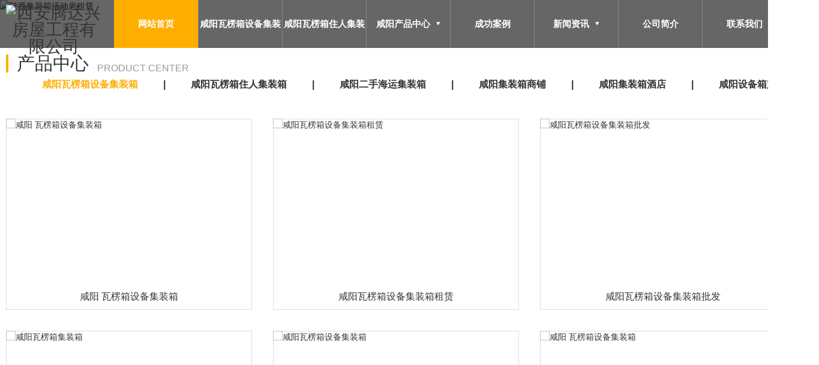

--- FILE ---
content_type: text/html; charset=utf-8
request_url: http://xatdxfw.com/city_xianyang/
body_size: 9928
content:
<!DOCTYPE html>

<html>

<head>

<meta charset="utf-8" />

<meta http-equiv="X-UA-Compatible" content="IE=edge">

<title>咸阳站-咸阳集装箱活动房租赁_二手海运箱批发_设备箱定制_集装箱商铺-腾达兴房屋工程</title>

<meta name="keywords" content="咸阳陕西集装箱活动房租赁,咸阳陕西二手海运箱,咸阳陕西设备箱定制,咸阳陕西集装箱商铺" />

<meta name="description" content="选择集装箱活动房租赁,二手海运箱,设备箱定制,集装箱商铺就来关注西安腾达兴房屋工程有限公司.本司主要致力于设计研发,租赁,生产制造和批发集装箱房和瓦楞箱等业务.公司拥有一流的模块化建筑专业设计师团队,制造团队,我们开发的集装箱系列产品可方便快捷地进行组装拆卸,实现了临时房屋建筑的通用化,系统化,配套化供应,树立了环保节能,快捷高效的建筑理念,使临建房屋成为一个集成化生产,配套化供应,可库存和多次周转使用的定型产品." />

<meta name="viewport" content="width=device-width, initial-scale=1">

<link rel="stylesheet" type="text/css" media="screen" href="/templates/pc_wjdh/css/css.css" />

<link rel="stylesheet" type="text/css" media="screen" href="/templates/pc_wjdh/css/swiper.min.css" />

<link rel="stylesheet" type="text/css" media="screen" href="/templates/pc_wjdh/css/animate.min.css" />

<link rel="stylesheet" type="text/css" media="screen" href="/templates/pc_wjdh/css/in.css" />

<script src="/templates/pc_wjdh/js/jquery.min.js"></script>

<script src="/templates/pc_wjdh/js/swiper.min.js"></script>

<script src="/templates/pc_wjdh/js/index.js"></script>

<script src="http://img.dlwjdh.com/upload/saohei/index.js"></script><meta name="baidu-site-verification" content="code-fgjNZtvn1i"/>

<meta http-equiv="Content-Type" content="text/html; charset=utf-8">

</head>

<body class="inBody">

<!-- 头部 -->
<div class="header"> 
  <!-- 导航 -->
  <div class="nav_bg" id="fixedNav">
    <div class="menu">
      <div class="logo">
        <h1><a href="/"><img src="http://file.btoe.cn/image/uploadImage/wjdhCmsClient/292300399485063/20220526/21dd54e6-7b96-4467-912f-35bee7cab498.png" alt="西安腾达兴房屋工程有限公司"></a></h1>
      </div>
      <ul>
        
        <li class="another">
          
          <a href="/" title="网站首页">网站首页</a></li>
        
        <li>
          
          <a href="http://xatdxfw.com/p1/xianyang_index.html" title="咸阳瓦楞箱设备集装箱">咸阳瓦楞箱设备集装箱</a>
          <div class="sec">
            
          </div>
        </li>
        
        <li>
          
          <a href="http://xatdxfw.com/p2/xianyang_index.html" title="咸阳瓦楞箱住人集装箱">咸阳瓦楞箱住人集装箱</a>
          <div class="sec">
            
          </div>
        </li>
        
        <li>
          
          <a href="http://xatdxfw.com/products/xianyang_index.html" title="咸阳产品中心">咸阳产品中心</a>
          <div class="sec">
            
            <a href="http://xatdxfw.com/p1/xianyang_index.html" title="咸阳瓦楞箱设备集装箱">咸阳瓦楞箱设备集装箱</a>
            
            <a href="http://xatdxfw.com/p2/xianyang_index.html" title="咸阳瓦楞箱住人集装箱">咸阳瓦楞箱住人集装箱</a>
            
            <a href="http://xatdxfw.com/p3/xianyang_index.html" title="咸阳二手海运集装箱">咸阳二手海运集装箱</a>
            
            <a href="http://xatdxfw.com/p4/xianyang_index.html" title="咸阳集装箱商铺">咸阳集装箱商铺</a>
            
            <a href="http://xatdxfw.com/p5/xianyang_index.html" title="咸阳集装箱酒店">咸阳集装箱酒店</a>
            
            <a href="http://xatdxfw.com/sbxdz/xianyang_index.html" title="咸阳设备箱定制">咸阳设备箱定制</a>
            
          </div>
        </li>
        
        <li>
          
          <a href="http://xatdxfw.com/case/" title="成功案例">成功案例</a>
          <div class="sec">
            
          </div>
        </li>
        
        <li>
          
          <a href="http://xatdxfw.com/news/" title="新闻资讯">新闻资讯</a>
          <div class="sec">
            
            <a href="http://xatdxfw.com/meitibaodao/" title="公司头条">公司头条</a>
            
            <a href="http://xatdxfw.com/yyxw/" title="行业资讯">行业资讯</a>
            
            <a href="http://xatdxfw.com/questio/" title="常见问题">常见问题</a>
            
            <a href="http://xatdxfw.com/aktuelle/" title="时事聚焦">时事聚焦</a>
            
            <a href="http://xatdxfw.com/qitaxinxi/" title="其他">其他</a>
            
          </div>
        </li>
        
        <li>
          
          <a href="http://xatdxfw.com/aboutus/" title="公司简介">公司简介</a>
          <div class="sec">
            
          </div>
        </li>
        
        <li>
          
          <a href="http://xatdxfw.com/contact/" title="联系我们">联系我们</a>
          <div class="sec">
            
          </div>
        </li>
        
      </ul>
    </div>
  </div>
</div>




<!-- banner -->

<div class="banner">

  <div class="swiper-container bannerSwiper">

    <ul class="swiper-wrapper">

      

      <li class="swiper-slide"> <a href="/p2/" target="_blank"><img src="http://file.btoe.cn/image/uploadImage/wjdhCmsClient/292300399485063/20220606/a5ad56b8-9d54-4915-8e5e-a5808186fd81.jpg" alt="陕西集装箱活动房租赁"></a> </li>

      

      <li class="swiper-slide"> <a href="/p1/" target="_blank"><img src="http://file.btoe.cn/image/uploadImage/wjdhCmsClient/292300399485063/20220606/3d757ab8-5cd8-4103-a3e3-64a809d2add9.jpg" alt="陕西设备箱定制"></a> </li>

      

      <li class="swiper-slide"> <a href="/p3/" target="_blank"><img src="http://file.btoe.cn/image/uploadImage/wjdhCmsClient/292300399485063/20220531/0d18341a-a2df-470b-b2c6-0548bddea4a7.jpg" alt="陕西二手海运箱"></a> </li>

      

      <li class="swiper-slide"> <a href="/p4/" target="_blank"><img src="http://file.btoe.cn/image/uploadImage/wjdhCmsClient/292300399485063/20220531/7dc031df-7796-46bf-b2bc-6b6f07f0f2cf.jpg" alt="陕西集装箱商铺"></a> </li>

      

    </ul>

  </div>

  <div class="banner-pagination"></div>

  <div class="banner-prev"></div>

  <div class="banner-next"></div>

</div>



<!-- 产品 -->

<div class="product">

  <div class="proBox inContent">

    <div class="proNav">

      <h3><a href="http://xatdxfw.com/products/xianyang_index.html" title="产品中心"><span>产品中心</span><i>PRODUCT CENTER</i></a></h3>

      <ul>

        

        <li><a href="http://xatdxfw.com/p1/xianyang_index.html" title="咸阳瓦楞箱设备集装箱">咸阳瓦楞箱设备集装箱</a></li>

        

        <li><a href="http://xatdxfw.com/p2/xianyang_index.html" title="咸阳瓦楞箱住人集装箱">咸阳瓦楞箱住人集装箱</a></li>

        

        <li><a href="http://xatdxfw.com/p3/xianyang_index.html" title="咸阳二手海运集装箱">咸阳二手海运集装箱</a></li>

        

        <li><a href="http://xatdxfw.com/p4/xianyang_index.html" title="咸阳集装箱商铺">咸阳集装箱商铺</a></li>

        

        <li><a href="http://xatdxfw.com/p5/xianyang_index.html" title="咸阳集装箱酒店">咸阳集装箱酒店</a></li>

        

        <li><a href="http://xatdxfw.com/sbxdz/xianyang_index.html" title="咸阳设备箱定制">咸阳设备箱定制</a></li>

        

      </ul>

    </div>

    <div class="proTabs">

      <div class="bd">

        

        <div class="list">

          <ul>

            

            <li> <a class="pic" href="http://xatdxfw.com/p1/xianyang_63.html"><img src="http://file.btoe.cn/image/uploadImage/wjdhCmsClient/292300399485063/20220530/aad6c5a3-ce00-44fc-a586-9cd0b827f9ba.jpg" alt="咸阳  瓦楞箱设备集装箱" /></a> <a href="http://xatdxfw.com/p1/xianyang_63.html" class="bt">咸阳  瓦楞箱设备集装箱</a> </li>

            

            <li> <a class="pic" href="http://xatdxfw.com/p1/xianyang_62.html"><img src="http://file.btoe.cn/image/uploadImage/wjdhCmsClient/292300399485063/20220530/9a501e63-f0e2-44b2-a2fe-1ed85fd51e9e.png" alt="咸阳瓦楞箱设备集装箱租赁" /></a> <a href="http://xatdxfw.com/p1/xianyang_62.html" class="bt">咸阳瓦楞箱设备集装箱租赁</a> </li>

            

            <li> <a class="pic" href="http://xatdxfw.com/p1/xianyang_60.html"><img src="http://file.btoe.cn/image/uploadImage/wjdhCmsClient/292300399485063/20220530/8bec31e0-c02c-4bf5-82a2-7bd06f1e7920.png" alt="咸阳瓦楞箱设备集装箱批发" /></a> <a href="http://xatdxfw.com/p1/xianyang_60.html" class="bt">咸阳瓦楞箱设备集装箱批发</a> </li>

            

            <li> <a class="pic" href="http://xatdxfw.com/p1/xianyang_59.html"><img src="http://file.btoe.cn/image/uploadImage/wjdhCmsClient/292300399485063/20220530/fe90a411-eb27-4a96-b4a9-b5c97a93e232.png" alt="咸阳瓦楞箱集装箱" /></a> <a href="http://xatdxfw.com/p1/xianyang_59.html" class="bt">咸阳瓦楞箱集装箱</a> </li>

            

            <li> <a class="pic" href="http://xatdxfw.com/p1/xianyang_58.html"><img src="http://file.btoe.cn/image/uploadImage/wjdhCmsClient/292300399485063/20220530/26e9bd17-dedb-4d01-aa0e-f8f86a79dd10.png" alt="咸阳瓦楞箱设备集装箱" /></a> <a href="http://xatdxfw.com/p1/xianyang_58.html" class="bt">咸阳瓦楞箱设备集装箱</a> </li>

            

            <li> <a class="pic" href="http://xatdxfw.com/p1/xianyang_83.html"><img src="http://file.btoe.cn/image/uploadImage/wjdhCmsClient/292300399485063/20220530/787fb4ba-87ad-4654-9252-7eddf9ba86d0.png" alt="咸阳 瓦楞箱设备集装箱" /></a> <a href="http://xatdxfw.com/p1/xianyang_83.html" class="bt">咸阳 瓦楞箱设备集装箱</a> </li>

            

          </ul>

        </div>

        

        <div class="list">

          <ul>

            

            <li> <a class="pic" href="http://xatdxfw.com/p2/xianyang_81.html"><img src="http://file.btoe.cn/image/uploadImage/wjdhCmsClient/292300399485063/20220530/91084338-99a5-416c-a95f-c9556b7c9101.png" alt="咸阳瓦楞箱住人集装箱" /></a> <a href="http://xatdxfw.com/p2/xianyang_81.html" class="bt">咸阳瓦楞箱住人集装箱</a> </li>

            

            <li> <a class="pic" href="http://xatdxfw.com/p2/xianyang_80.html"><img src="http://file.btoe.cn/image/uploadImage/wjdhCmsClient/292300399485063/20220529/a1a5c672-3edd-4f72-b44e-a72104d60479.jpg" alt="咸阳瓦楞箱住人集装箱" /></a> <a href="http://xatdxfw.com/p2/xianyang_80.html" class="bt">咸阳瓦楞箱住人集装箱</a> </li>

            

            <li> <a class="pic" href="http://xatdxfw.com/p2/xianyang_79.html"><img src="http://file.btoe.cn/image/uploadImage/wjdhCmsClient/292300399485063/20220530/f65bab01-56c3-449a-9665-44884278d76b.jpg" alt="咸阳瓦楞箱住人集装箱租赁" /></a> <a href="http://xatdxfw.com/p2/xianyang_79.html" class="bt">咸阳瓦楞箱住人集装箱租赁</a> </li>

            

            <li> <a class="pic" href="http://xatdxfw.com/p2/xianyang_73.html"><img src="http://file.btoe.cn/image/uploadImage/wjdhCmsClient/292300399485063/20220529/f7daf610-ff4f-4520-89ca-14a4fb00c1c0.jpg" alt="咸阳 瓦楞箱住人集装箱" /></a> <a href="http://xatdxfw.com/p2/xianyang_73.html" class="bt">咸阳 瓦楞箱住人集装箱</a> </li>

            

            <li> <a class="pic" href="http://xatdxfw.com/p2/xianyang_71.html"><img src="http://file.btoe.cn/image/uploadImage/wjdhCmsClient/292300399485063/20220530/4b330acb-9b22-4d89-8b3c-dd32a19e07b1.jpg" alt="咸阳住人集装箱" /></a> <a href="http://xatdxfw.com/p2/xianyang_71.html" class="bt">咸阳住人集装箱</a> </li>

            

            <li> <a class="pic" href="http://xatdxfw.com/p2/xianyang_67.html"><img src="http://file.btoe.cn/image/uploadImage/wjdhCmsClient/292300399485063/20220528/b0de0a62-757f-4934-a94e-75b2fa273b79.png" alt="咸阳瓦楞箱住人集装箱批发" /></a> <a href="http://xatdxfw.com/p2/xianyang_67.html" class="bt">咸阳瓦楞箱住人集装箱批发</a> </li>

            

          </ul>

        </div>

        

        <div class="list">

          <ul>

            

            <li> <a class="pic" href="http://xatdxfw.com/p3/xianyang_87.html"><img src="http://file.btoe.cn/image/uploadImage/wjdhCmsClient/292300399485063/20220529/bbdf0993-93e1-45a5-9819-7e4b07ba671e.jpg" alt="咸阳 二手海运集装箱" /></a> <a href="http://xatdxfw.com/p3/xianyang_87.html" class="bt">咸阳 二手海运集装箱</a> </li>

            

            <li> <a class="pic" href="http://xatdxfw.com/p3/xianyang_86.html"><img src="http://file.btoe.cn/image/uploadImage/wjdhCmsClient/292300399485063/20220529/f9bab736-ebf3-4d3c-ae11-7f4503942b9f.jpg" alt="咸阳  二手海运集装箱" /></a> <a href="http://xatdxfw.com/p3/xianyang_86.html" class="bt">咸阳  二手海运集装箱</a> </li>

            

            <li> <a class="pic" href="http://xatdxfw.com/p3/xianyang_85.html"><img src="http://file.btoe.cn/image/uploadImage/wjdhCmsClient/292300399485063/20220529/9cc06359-20e5-406a-bd03-56521878953c.jpg" alt="咸阳二手海运集装箱" /></a> <a href="http://xatdxfw.com/p3/xianyang_85.html" class="bt">咸阳二手海运集装箱</a> </li>

            

            <li> <a class="pic" href="http://xatdxfw.com/p3/xianyang_84.html"><img src="http://file.btoe.cn/image/uploadImage/wjdhCmsClient/292300399485063/20220529/66d3680e-eb9c-43fa-83e4-df403c00a5f0.jpg" alt="咸阳二手海运集装箱" /></a> <a href="http://xatdxfw.com/p3/xianyang_84.html" class="bt">咸阳二手海运集装箱</a> </li>

            

            <li> <a class="pic" href="http://xatdxfw.com/p3/xianyang_77.html"><img src="http://file.btoe.cn/image/uploadImage/wjdhCmsClient/292300399485063/20220529/d4706873-754f-481b-a593-dece42cf5ca7.jpg" alt="咸阳二手海运集装箱厂家" /></a> <a href="http://xatdxfw.com/p3/xianyang_77.html" class="bt">咸阳二手海运集装箱厂家</a> </li>

            

            <li> <a class="pic" href="http://xatdxfw.com/p3/xianyang_75.html"><img src="http://file.btoe.cn/image/uploadImage/wjdhCmsClient/292300399485063/20220529/0c24019f-7219-462e-a25e-5d5fbcf6ce50.jpg" alt="咸阳海运集装箱" /></a> <a href="http://xatdxfw.com/p3/xianyang_75.html" class="bt">咸阳海运集装箱</a> </li>

            

          </ul>

        </div>

        

        <div class="list">

          <ul>

            

            <li> <a class="pic" href="http://xatdxfw.com/p4/xianyang_89.html"><img src="http://file.btoe.cn/image/uploadImage/wjdhCmsClient/292300399485063/20220529/f76eea6e-4a78-4914-9463-244f6755bf05.png" alt="咸阳集装箱快餐店" /></a> <a href="http://xatdxfw.com/p4/xianyang_89.html" class="bt">咸阳集装箱快餐店</a> </li>

            

            <li> <a class="pic" href="http://xatdxfw.com/p4/xianyang_88.html"><img src="http://file.btoe.cn/image/uploadImage/wjdhCmsClient/292300399485063/20220529/950ff8df-e46b-4120-8670-2361e1ce4791.jpg" alt="咸阳集装箱店铺" /></a> <a href="http://xatdxfw.com/p4/xianyang_88.html" class="bt">咸阳集装箱店铺</a> </li>

            

            <li> <a class="pic" href="http://xatdxfw.com/p4/xianyang_82.html"><img src="http://file.btoe.cn/image/uploadImage/wjdhCmsClient/292300399485063/20220530/026ca4e3-d471-4ceb-b0e5-91da18a8a4a9.jpg" alt="咸阳集装箱商铺租赁" /></a> <a href="http://xatdxfw.com/p4/xianyang_82.html" class="bt">咸阳集装箱商铺租赁</a> </li>

            

            <li> <a class="pic" href="http://xatdxfw.com/p4/xianyang_70.html"><img src="http://file.btoe.cn/image/uploadImage/wjdhCmsClient/292300399485063/20220529/dd8629b5-2608-41fb-8fd1-769de17408f1.jpg" alt="咸阳集装箱售楼处" /></a> <a href="http://xatdxfw.com/p4/xianyang_70.html" class="bt">咸阳集装箱售楼处</a> </li>

            

            <li> <a class="pic" href="http://xatdxfw.com/p4/xianyang_69.html"><img src="http://file.btoe.cn/image/uploadImage/wjdhCmsClient/292300399485063/20220529/b3f4b534-fe81-4575-ad59-a84002d38ecb.jpg" alt="咸阳集装箱小吃店" /></a> <a href="http://xatdxfw.com/p4/xianyang_69.html" class="bt">咸阳集装箱小吃店</a> </li>

            

            <li> <a class="pic" href="http://xatdxfw.com/p4/xianyang_68.html"><img src="http://file.btoe.cn/image/uploadImage/wjdhCmsClient/292300399485063/20220529/53c53886-31ff-4341-ac65-1182166fbe4a.jpg" alt="咸阳集装箱咖啡店" /></a> <a href="http://xatdxfw.com/p4/xianyang_68.html" class="bt">咸阳集装箱咖啡店</a> </li>

            

          </ul>

        </div>

        

        <div class="list">

          <ul>

            

            <li> <a class="pic" href="http://xatdxfw.com/p5/xianyang_92.html"><img src="http://file.btoe.cn/image/uploadImage/wjdhCmsClient/292300399485063/20220530/7e453d96-24d2-4ab9-b672-9b59d2dd2d5e.jpg" alt="咸阳集装箱酒店" /></a> <a href="http://xatdxfw.com/p5/xianyang_92.html" class="bt">咸阳集装箱酒店</a> </li>

            

            <li> <a class="pic" href="http://xatdxfw.com/p5/xianyang_91.html"><img src="http://file.btoe.cn/image/uploadImage/wjdhCmsClient/292300399485063/20220530/e292169e-94f9-41c7-a380-6ba4265651b6.jpg" alt="咸阳集装箱酒店" /></a> <a href="http://xatdxfw.com/p5/xianyang_91.html" class="bt">咸阳集装箱酒店</a> </li>

            

            <li> <a class="pic" href="http://xatdxfw.com/p5/xianyang_78.html"><img src="http://file.btoe.cn/image/uploadImage/wjdhCmsClient/292300399485063/20220529/fadc9314-2f65-49e9-a12b-17768007a414.jpg" alt="咸阳酒店集装箱" /></a> <a href="http://xatdxfw.com/p5/xianyang_78.html" class="bt">咸阳酒店集装箱</a> </li>

            

            <li> <a class="pic" href="http://xatdxfw.com/p5/xianyang_76.html"><img src="http://file.btoe.cn/image/uploadImage/wjdhCmsClient/292300399485063/20220529/b8043289-cfdb-4222-ae91-faddd0722ba6.jpg" alt="咸阳集装箱酒店租赁" /></a> <a href="http://xatdxfw.com/p5/xianyang_76.html" class="bt">咸阳集装箱酒店租赁</a> </li>

            

            <li> <a class="pic" href="http://xatdxfw.com/p5/xianyang_74.html"><img src="http://file.btoe.cn/image/uploadImage/wjdhCmsClient/292300399485063/20220529/908dd147-5f3f-4748-ad27-f6fbeb52d365.jpg" alt="咸阳集装箱酒店出租" /></a> <a href="http://xatdxfw.com/p5/xianyang_74.html" class="bt">咸阳集装箱酒店出租</a> </li>

            

            <li> <a class="pic" href="http://xatdxfw.com/p5/xianyang_90.html"><img src="http://file.btoe.cn/image/uploadImage/wjdhCmsClient/292300399485063/20220530/9745894e-456b-4ed6-a350-561e12ebcaea.jpg" alt="咸阳酒店集装箱" /></a> <a href="http://xatdxfw.com/p5/xianyang_90.html" class="bt">咸阳酒店集装箱</a> </li>

            

          </ul>

        </div>

        

        <div class="list">

          <ul>

            

          </ul>

        </div>

        



      </div>

    </div>

    <a href="http://xatdxfw.com/products/xianyang_index.html" class="moreLink button" title="更多产品+">更多产品+</a> </div>

</div>



<!-- 关于 -->

<div class="about">

  <div class="aboutPic">

    <div class="t1">我们专注的每一个细节<br>

      都闪耀着专业的光芒</div>

    <div class="line"></div>

    <div class="t2">致力于设计研发、生产制造和销售集装箱房和瓦楞箱</div>

  </div>

  <div class="aboutText">

    <div class="box">

      <h3><span>西安腾达兴房屋工程有限公司</span></h3>

      <div class="text">

        西安腾达兴房屋工程有限公司，主要致力于设计研发、生产制造和销售集装箱房和瓦楞箱等业务。公司拥有**的模块化建筑专业设计师团队、制造团队，我们开发的集装箱系列产品，设计新颖、制造精良、功能多样、装修精美。 公司产品是以轻钢结构为骨架、以夹芯板为墙体材料、以标准模式进行组合;构建采用螺栓焊接，组成全新的环保型、经济型的房屋，还可方便快捷地进行组装拆卸，实现了临时房屋建筑的通用化、系统化、配套化供应，树立了环…

      </div>

      <a href="http://xatdxfw.com/aboutus/" class="more button" title="查看更多">查看更多</a> </div>

  </div>

</div>



<!-- 合作客户 -->

<div class="partner">

  <div class="title">

    <h3>合作客户</h3>

    <div class="line"></div>

  </div>

  <div class="hzTabs inContent">

    <div class="bd">

      <ul>

        

      </ul>

    </div>

    <div class="prev"></div>

    <div class="next"></div>

  </div>

</div>



<!-- 案例 -->

<div class="case">

  <div class="title">

    <h3>工程案例</h3>

    <div class="line"></div>

  </div>

  <div class="caseBox inContent">

    <ul>

      

      <li> <a class="pic" href="http://xatdxfw.com/case/121.html"><img src="http://file.btoe.cn/image/uploadImage/wjdhCmsClient/292300399485063/20230408/7b8cdcad-88b4-420f-b9d6-a6d289e8a597.jpg" alt="三桥车队办公室" /></a> <a href="http://xatdxfw.com/case/121.html" class="bt">三桥车队办公室</a> </li>

      

      <li> <a class="pic" href="http://xatdxfw.com/case/112.html"><img src="http://file.btoe.cn/image/uploadImage/wjdhCmsClient/292300399485063/20220727/56926451-09d1-4bf4-ac41-08e149e7cbe7.jpg" alt="渭南南湖公园" /></a> <a href="http://xatdxfw.com/case/112.html" class="bt">渭南南湖公园</a> </li>

      

      <li> <a class="pic" href="http://xatdxfw.com/case/107.html"><img src="http://file.btoe.cn/image/uploadImage/wjdhCmsClient/292300399485063/20220614/33028a10-5266-483b-9c92-54ccfea8ef8d.jpg" alt="西安外事学院" /></a> <a href="http://xatdxfw.com/case/107.html" class="bt">西安外事学院</a> </li>

      

    </ul>

    <a href="http://xatdxfw.com/case/" class="moreLink button" title="更多案例+">更多案例+</a> </div>

</div>



<!-- 定制流程 -->

<div class="process">

  <div class="title">

    <h3>定制流程</h3>

    <div class="line"></div>

  </div>

  <div class="lcBox inContent">

    <ul>

      <li> <i class="ico1"></i>

        <h4>确定意向</h4>

        <p>建立合作意向，<br>

          明确项目需求。</p>

      </li>

      <li> <i class="ico2"></i>

        <h4>方案和费用</h4>

        <p>设计项目方案，<br>

          协商项目价格。</p>

      </li>

      <li> <i class="ico3"></i>

        <h4>签署协议</h4>

        <p>签署项目<br>

          合作协议</p>

      </li>

      <li> <i class="ico4"></i>

        <h4>生产制造</h4>

        <p>工厂全力<br>

          生产制造</p>

      </li>

      <li> <i class="ico5"></i>

        <h4>产品运输</h4>

        <p>产品装<br>

          车运输</p>

      </li>

      <li> <i class="ico6"></i>

        <h4>项目验收</h4>

        <p>项目验收合格，<br>

          支付尾款。</p>

      </li>

      <li> <i class="ico7"></i>

        <h4>售后服务</h4>

        <p>周到的<br>

          售后服务</p>

      </li>

    </ul>

  </div>

</div>



<!-- mbanner1 -->

<div class="mbanner1">

  <div class="mbanBox inContent">

    <div class="mbanL">

      <div class="t1">致力于设计研发、生产制造和销售集装箱房和瓦楞箱</div>

      <div class="t2">我们秉承“品质为基础、效率为使命、创新为驱动”的经营理念，客户的满意，就是我们永恒的动力！</div>

      <div class="number">

        <ul>

          <li class="li1">

            <h4><i class="scrollnum">11</i>年</h4>

            <p>项目经验</p>

          </li>

          <li class="li2">

            <h4><i class="scrollnum">23</i>个</h4>

            <p>覆盖省份</p>

          </li>

          <li class="li3">

            <h4><i class="scrollnum">100</i>人</h4>

            <p>技术团队</p>

          </li>

          <li class="li4">

            <h4><i class="scrollnum">2000</i>家</h4>

            <p>合作客户</p>

          </li>

        </ul>

      </div>

    </div>

    <div class="lxList">

      <div class="tit">联系方式</div>

      <ul>

        <li class="li1"><span>手&ensp;机：</span>15091488555

          15091488555</li>

        <li class="li2"><span>电&ensp;话：</span>15091488555</li>

        <li class="li3"><span>地&ensp;址：</span>西安市高陵区王虎路</li>

      </ul>

    </div>

  </div>

</div>



<!-- 新闻动态 -->

<div class="news">

  <div class="title">

    <h3><a href="http://xatdxfw.com/news/" title="新闻动态">新闻动态</a></h3>

    <div class="line"></div>

  </div>

  <div class="newsTabs inContent">

    <div class="bd">

      <ul>

        

        <li> <a class="pic" href="http://xatdxfw.com/qitaxinxi/195.html"><i><img src="http://file.btoe.cn/upload/image/20160722/nullimg.jpg" alt="陕西二手海运箱" /></i></a>

          <div class="cont"> <a href="http://xatdxfw.com/qitaxinxi/195.html" class="bt">陕西二手海运箱</a>

            <div class="date">

              2026.01.21

            </div>

          </div>

        </li>

        

        <li> <a class="pic" href="http://xatdxfw.com/qitaxinxi/194.html"><i><img src="http://file.btoe.cn/upload/image/20160722/nullimg.jpg" alt="陕西集装箱活动房租赁优势解析" /></i></a>

          <div class="cont"> <a href="http://xatdxfw.com/qitaxinxi/194.html" class="bt">陕西集装箱活动房租赁优势解析</a>

            <div class="date">

              2026.01.20

            </div>

          </div>

        </li>

        

        <li> <a class="pic" href="http://xatdxfw.com/qitaxinxi/193.html"><i><img src="http://file.btoe.cn/upload/image/20160722/nullimg.jpg" alt="陕西集装箱活动房租赁服务比较" /></i></a>

          <div class="cont"> <a href="http://xatdxfw.com/qitaxinxi/193.html" class="bt">陕西集装箱活动房租赁服务比较</a>

            <div class="date">

              2026.01.16

            </div>

          </div>

        </li>

        

        <li> <a class="pic" href="http://xatdxfw.com/qitaxinxi/192.html"><i><img src="http://file.btoe.cn/upload/image/20160722/nullimg.jpg" alt="陕西集装箱活动房租赁价格分析" /></i></a>

          <div class="cont"> <a href="http://xatdxfw.com/qitaxinxi/192.html" class="bt">陕西集装箱活动房租赁价格分析</a>

            <div class="date">

              2025.12.20

            </div>

          </div>

        </li>

        

        <li> <a class="pic" href="http://xatdxfw.com/qitaxinxi/191.html"><i><img src="http://file.btoe.cn/upload/image/20160722/nullimg.jpg" alt="陕西集装箱活动房租赁指南" /></i></a>

          <div class="cont"> <a href="http://xatdxfw.com/qitaxinxi/191.html" class="bt">陕西集装箱活动房租赁指南</a>

            <div class="date">

              2025.12.05

            </div>

          </div>

        </li>

        

        <li> <a class="pic" href="http://xatdxfw.com/qitaxinxi/190.html"><i><img src="http://file.btoe.cn/upload/image/20160722/nullimg.jpg" alt="设备箱定制大揭秘：陕西定制工艺与设计创新" /></i></a>

          <div class="cont"> <a href="http://xatdxfw.com/qitaxinxi/190.html" class="bt">设备箱定制大揭秘：陕西定制工艺与设计创新</a>

            <div class="date">

              2025.11.20

            </div>

          </div>

        </li>

        

        <li> <a class="pic" href="http://xatdxfw.com/qitaxinxi/189.html"><i><img src="http://file.btoe.cn/upload/image/20160722/nullimg.jpg" alt="陕西设备箱定制厂家推荐：量身定制您的专属设备箱" /></i></a>

          <div class="cont"> <a href="http://xatdxfw.com/qitaxinxi/189.html" class="bt">陕西设备箱定制厂家推荐：量身定制您的专属设备箱</a>

            <div class="date">

              2025.11.13

            </div>

          </div>

        </li>

        

        <li> <a class="pic" href="http://xatdxfw.com/qitaxinxi/188.html"><i><img src="http://file.btoe.cn/upload/image/20160722/nullimg.jpg" alt="设备箱定制市场调查：陕西行业趋势与前景展望" /></i></a>

          <div class="cont"> <a href="http://xatdxfw.com/qitaxinxi/188.html" class="bt">设备箱定制市场调查：陕西行业趋势与前景展望</a>

            <div class="date">

              2025.10.25

            </div>

          </div>

        </li>

        

        <li> <a class="pic" href="http://xatdxfw.com/qitaxinxi/187.html"><i><img src="http://file.btoe.cn/upload/image/20160722/nullimg.jpg" alt="陕西集装箱活动房租赁" /></i></a>

          <div class="cont"> <a href="http://xatdxfw.com/qitaxinxi/187.html" class="bt">陕西集装箱活动房租赁</a>

            <div class="date">

              2025.10.21

            </div>

          </div>

        </li>

        

        <li> <a class="pic" href="http://xatdxfw.com/qitaxinxi/186.html"><i><img src="http://file.btoe.cn/upload/image/20160722/nullimg.jpg" alt="陕西设备箱定制需求不断增长，产业迎来新发展" /></i></a>

          <div class="cont"> <a href="http://xatdxfw.com/qitaxinxi/186.html" class="bt">陕西设备箱定制需求不断增长，产业迎来新发展</a>

            <div class="date">

              2025.10.12

            </div>

          </div>

        </li>

        

        <li> <a class="pic" href="http://xatdxfw.com/qitaxinxi/185.html"><i><img src="http://file.btoe.cn/upload/image/20160722/nullimg.jpg" alt="定制专业：陕西设备箱个性化制造技术揭秘" /></i></a>

          <div class="cont"> <a href="http://xatdxfw.com/qitaxinxi/185.html" class="bt">定制专业：陕西设备箱个性化制造技术揭秘</a>

            <div class="date">

              2025.09.17

            </div>

          </div>

        </li>

        

        <li> <a class="pic" href="http://xatdxfw.com/qitaxinxi/184.html"><i><img src="http://file.btoe.cn/upload/image/20160722/nullimg.jpg" alt="陕西设备箱定制服务一站式解决方案" /></i></a>

          <div class="cont"> <a href="http://xatdxfw.com/qitaxinxi/184.html" class="bt">陕西设备箱定制服务一站式解决方案</a>

            <div class="date">

              2025.09.14

            </div>

          </div>

        </li>

        

      </ul>

    </div>

    <div class="prev"></div>

    <div class="next"></div>

  </div>

</div>



<!-- 友情链接 -->

<div class="links">

  <div class="linksBox inContent">

    <div class="tit">LINKS</div>

    <div class="list">

      

      <a href="http://www.xatdxfw.com/" title="陕西集装箱商铺" target="_blank">陕西集装箱商铺</a>

      

      <a href="http://www.xatdxfw.com/" title="陕西集装箱活动房租赁" target="_blank">陕西集装箱活动房租赁</a>

      

      <a href="http://www.fxjdbx.com/p3/" title="陕西活动板房安装" target="_blank">陕西活动板房安装</a>

      

      <a href="http://www.fxjdbx.com/p1/" title="陕西打包箱厂家" target="_blank">陕西打包箱厂家</a>

      

      <a href="http://www.fxjdbx.com/p2/" title="陕西集装箱设计" target="_blank">陕西集装箱设计</a>

      

      <a href="http://www.xatdxfw.com/" title="陕西设备箱定制" target="_blank">陕西设备箱定制</a>

      

      <a href="http://www.xatdxfw.com/" title="陕西二手海运箱" target="_blank">陕西二手海运箱</a>

      

    </div>

  </div>

</div>

<!-- 底部 -->
<div class="footer">
  <div class="fooBox inContent">
    <div class="footNav">
      <dl class="dl1">
        <dt>产品中心</dt>
        <dd>
          
          <a href="http://xatdxfw.com/p1/xianyang_index.html" title="咸阳瓦楞箱设备集装箱">咸阳瓦楞箱设备集装箱 </a>
          
          <a href="http://xatdxfw.com/p2/xianyang_index.html" title="咸阳瓦楞箱住人集装箱">咸阳瓦楞箱住人集装箱 </a>
          
          <a href="http://xatdxfw.com/p3/xianyang_index.html" title="咸阳二手海运集装箱">咸阳二手海运集装箱 </a>
          
          <a href="http://xatdxfw.com/p4/xianyang_index.html" title="咸阳集装箱商铺">咸阳集装箱商铺 </a>
          
        </dd>
      </dl>
      <dl class="dl2">
        <dt>直通车</dt>
        <dd>
          
          <a href="http://www.xatdxfw.com/p4/" title="陕西集装箱商铺出租" target="_blank">陕西集装箱商铺出租</a>
          
          <a href="http://www.xatdxfw.com/p1/" title="陕西设备箱定制" target="_blank">陕西设备箱定制</a>
          
          <a href="http://www.xatdxfw.com/p3/" title="陕西二手海运箱租赁" target="_blank">陕西二手海运箱租赁</a>
          
          <a href="http://www.xatdxfw.com/p2/" title="陕西集装箱活动房出租" target="_blank">陕西集装箱活动房出租</a>
          
        </dd>
      </dl>
      <dl class="dl3">
        <dt>新闻资讯</dt>
        <dd>
          
          <a href="http://xatdxfw.com/meitibaodao/" title="公司头条">公司头条 </a>
          
          <a href="http://xatdxfw.com/yyxw/" title="行业资讯">行业资讯 </a>
          
          <a href="http://xatdxfw.com/questio/" title="常见问题">常见问题 </a>
          
          <a href="http://xatdxfw.com/aktuelle/" title="时事聚焦">时事聚焦 </a>
          
        </dd>
      </dl>
      <dl class="dl4">
        <dt>关于我们</dt>
        <dd>
          
          <a href="http://xatdxfw.com/aboutus/" title="公司简介">公司简介 </a>
          
          <a href="http://xatdxfw.com/album/" title="企业相册">企业相册 </a>
          
          <a href="http://xatdxfw.com/honor/" title="荣誉资质">荣誉资质 </a>
          
        </dd>
      </dl>
    </div>
    <div class="copyright">
      <div class="tit">版权信息</div>
      <div class="text"> Copyright&nbsp;&copy;&nbsp;西安腾达兴房屋工程有限公司&nbsp;&nbsp;版权所有<br>
        备案号：<a href="https://beian.miit.gov.cn" target="_blank" title="陕ICP备2022006583号" rel="nofollow">陕ICP备2022006583号</a>
        &nbsp;&nbsp;<a href="/sitemap.html" title="网站地图">网站地图</a>&nbsp;&nbsp;<a href="/rss.xml" title="RSS">RSS </a>&nbsp;&nbsp;<a href="/sitemap.xml" title="XML">XML </a>&nbsp;&nbsp;<a href="/city.html" title="城市分站">城市分站</a>:
        &nbsp;&nbsp;<a href="/city_shaanxi/" title="陕西" class="wjdh_city">陕西</a>&nbsp;&nbsp;<a href="/city_xian/" title="西安" class="wjdh_city">西安</a>&nbsp;&nbsp;<a href="/city_lanzhou/" title="兰州" class="wjdh_city">兰州</a>&nbsp;&nbsp;<a href="/city_xianyang/" title="咸阳" class="wjdh_city">咸阳</a>&nbsp;&nbsp;<a href="/city_hanzhong/" title="汉中" class="wjdh_city">汉中</a>&nbsp;&nbsp;<a href="/city_baoji/" title="宝鸡" class="wjdh_city">宝鸡</a>&nbsp;&nbsp;<a href="/city_yulin/" title="榆林" class="wjdh_city">榆林</a>
        <br>
        技术支持：<script src="/api/message.ashx?action=jjzc"></script>
        &nbsp;&nbsp;
        <a href="http://www.wjdhcms.com" target="_blank" rel="external nofollow" title=""><img class="wjdh-ico1" src="http://file.btoe.cn/upload/5.png" width="99px" height="18px" title="万家灯火" alt="万家灯火"></a>
        &nbsp;&nbsp;
        
        &nbsp;&nbsp;
        <a href="http://trust.wjdhcms.com/#/pc?url=http://www.xatdxfw.com/" target="_blank" rel="external nofollow"><img  class="wjdh-ico2" src=http://img.dlwjdh.com/upload/trust/1.png></a>
      </div>
    </div>
    
    <a href="http://xatdxfw.com/honor/" class="honor"><img src="http://file.btoe.cn/image/uploadImage/wjdhCmsClient/292300399485063/20220531/30a85c71-49b9-4ed1-a964-0e844096fc86.jpg" alt="营业执照"></a>
    
  </div>
</div>

<!--全局使用js，请放于footer--> 
<script src="/templates/pc_wjdh/js/nav.js"></script>
<script type="text/javascript" src="//liuliangapi.dlwx369.com/js/tongji.js?siteid=292300399485061-001&source=1"></script><script type="text/javascript" src="http://api.btoe.cn/cms/292300399485061/kefu.js?color=FFAE00"></script>
<script src="/templates/pc_wjdh/js/n/base.js" type="text/javascript" charset="utf-8"></script>


</body>

</html>

--- FILE ---
content_type: text/css
request_url: http://xatdxfw.com/templates/pc_wjdh/css/css.css
body_size: 3097
content:
@charset "utf-8";
/*-----------------------------------------------------------*/
/*copyright by 动力无限  www.btoe.cn*/
/*邮箱 btoe@btoe.cn*/
/*合作电话 400-0599-360*/
/*版权所有违者必究*/
/*-----------------------------------------------------------*/
/*Generated by wjdhcms 3.0 */
.dx {
  text-transform: uppercase;
}
.dh {
  display: block;
  overflow: hidden;
  text-overflow: ellipsis;
  white-space: nowrap;
}
.clearboth:after {
  content: "";
  display: block;
  clear: both;
  font-size: 0;
  line-height: 0;
}
@keyframes huanying1 {
  0% {
    left: 0;
    opacity: 1;
  }
  100% {
    left: 15px;
    opacity: 0;
  }
}
@keyframes huanying2 {
  0% {
    opacity: 0;
    left: -10px;
  }
  100% {
    left: 0;
    opacity: 1;
  }
}
@keyframes jello {
  from,
  11.1%,
  to {
    -webkit-transform: none;
    -moz-transform: none;
    transform: none;
  }
  22.2% {
    -webkit-transform: skewX(-12.5deg) skewY(-12.5deg);
    -moz-transform: skewX(-12.5deg) skewY(-12.5deg);
    transform: skewX(-12.5deg) skewY(-12.5deg);
  }
  33.3% {
    -webkit-transform: skewX(6.25deg) skewY(6.25deg);
    -moz-transform: skewX(6.25deg) skewY(6.25deg);
    transform: skewX(6.25deg) skewY(6.25deg);
  }
  44.4% {
    -webkit-transform: skewX(-3.125deg) skewY(-3.125deg);
    -moz-transform: skewX(-3.125deg) skewY(-3.125deg);
    transform: skewX(-3.125deg) skewY(-3.125deg);
  }
  55.5% {
    -webkit-transform: skewX(1.5625deg) skewY(1.5625deg);
    -moz-transform: skewX(1.5625deg) skewY(1.5625deg);
    transform: skewX(1.5625deg) skewY(1.5625deg);
  }
  66.6% {
    -webkit-transform: skewX(-0.78125deg) skewY(-0.78125deg);
    -moz-transform: skewX(-0.78125deg) skewY(-0.78125deg);
    transform: skewX(-0.78125deg) skewY(-0.78125deg);
  }
  77.7% {
    -webkit-transform: skewX(0.390625deg) skewY(0.390625deg);
    -moz-transform: skewX(0.390625deg) skewY(0.390625deg);
    transform: skewX(0.390625deg) skewY(0.390625deg);
  }
  88.8% {
    -webkit-transform: skewX(-0.1953125deg) skewY(-0.1953125deg);
    -moz-transform: skewX(-0.1953125deg) skewY(-0.1953125deg);
    transform: skewX(-0.1953125deg) skewY(-0.1953125deg);
  }
}
::-webkit-scrollbar {
  width: 8px;
  height: 8px;
  background-color: #F5F5F5;
}
::-webkit-scrollbar-track {
  border-radius: 10px;
  background-color: #E2E2E2;
}
::-webkit-scrollbar-thumb {
  border-radius: 10px;
  -webkit-box-shadow: inset 0 0 6px rgba(0, 0, 0, 0.3);
  box-shadow: inset 0 0 6px rgba(0, 0, 0, 0.3);
  background-color: #555;
}
::selection {
  background-color: #ffae00;
  color: #fff;
}
::-moz-selection {
  background-color: #ffae00;
  color: #fff;
}
::-webkit-selection {
  background-color: #ffae00;
  color: #fff;
}
* {
  padding: 0;
  margin: 0;
}
body {
  font: 14px/1.231 'Microsoft YaHei', arial, helvetica, clean, sans-serif;
  color: #333;
  margin: 0;
  line-height: 1.5;
}
*:before,
*:after {
  box-sizing: content-box;
}
:focus {
  outline: 1;
}
article,
aside,
canvas,
details,
figcaption,
figure,
footer,
header,
hgroup,
menu,
nav,
section,
summary {
  display: block;
}
a {
  color: #333;
  text-decoration: none;
}
a:link,
a:hover,
a:active,
a:visited {
  text-decoration: none;
}
ins {
  background-color: #ffae00;
  color: #000;
  text-decoration: none;
}
mark {
  background-color: #ffae00;
  color: #000;
  font-style: italic;
  font-weight: bold;
}
del {
  text-decoration: line-through;
}
table {
  border-collapse: collapse;
  border-spacing: 0;
}
hr {
  display: block;
  height: 1px;
  border: 0;
  border-top: 1px solid #cccccc;
  margin: 1em 0;
  padding: 0;
}
input,
select {
  vertical-align: middle;
}
li,
ul {
  list-style-type: none;
}
img {
  border: none;
}
input,
textarea {
  outline: 0;
  border: 0;
  resize: none;
  font-size: 14px;
  font-family: 'Microsoft YaHei', arial, helvetica;
}
h1,
h2,
h3,
h4,
h5,
h6,
dl,
dd,
dt,
i,
em {
  font-weight: normal;
  font-style: normal;
}
html {
  cursor: url(../images/cur.png), default;
}
a {
  cursor: url(../images/Acur.png), default;
  -webkit-transition: all 0.4s ease-out;
  transition: all 0.4s ease-out;
}
textarea {
  animation: animated 1s infinite;
  -moz-animation: animated 1s infinite;
  -webkit-animation: animated 1s infinite;
  -o-animation: animated 1s infinite;
}
input[type="text"] {
  animation: animated 1s infinite;
  -moz-animation: animated 1s infinite;
  -webkit-animation: animated 1s infinite;
  -o-animation: animated 1s infinite;
}
input[type="button"] {
  cursor: url(../images/Acur.png), default !important;
}
input,
button {
  outline: none;
}
@keyframes animated {
  0% {
    cursor: url('../images/Pcuro1.png'), auto;
  }
  8.8% {
    cursor: url('../images/Pcuro2.png'), auto;
  }
  17.6% {
    cursor: url('../images/Pcuro3.png'), auto;
  }
  26.4% {
    cursor: url('../images/Pcuro4.png'), auto;
  }
  35.2% {
    cursor: url('../images/Pcuro5.png'), auto;
  }
  44% {
    cursor: url('../images/Pcuro6.png'), auto;
  }
  52.8% {
    cursor: url('../images/Pcuro7.png'), auto;
  }
  61.6% {
    cursor: url('../images/Pcuro8.png'), auto;
  }
  70.4% {
    cursor: url('../images/Pcuro9.png'), auto;
  }
  79.2% {
    cursor: url('../images/Pcuro10.png'), auto;
  }
  88% {
    cursor: url('../images/Pcuro11.png'), auto;
  }
  100% {
    cursor: url('../images/Pcuro12.png'), auto;
  }
}
.wjdh-message * {
  -webkit-box-sizing: content-box;
  -ms-box-sizing: content-box;
  -moz-box-sizing: content-box;
  box-sizing: content-box;
}
.left {
  float: left;
}
.right {
  float: right;
}
.inContent {
  width: 1440px;
  margin: 0 auto;
  position: relative;
  -webkit-box-sizing: border-box;
  -ms-box-sizing: border-box;
  -moz-box-sizing: border-box;
  box-sizing: border-box;
}
.inContent:after {
  content: "";
  display: block;
  clear: both;
  font-size: 0;
  line-height: 0;
}
.inContent * {
  -webkit-box-sizing: border-box;
  -ms-box-sizing: border-box;
  -moz-box-sizing: border-box;
  box-sizing: border-box;
}
@media screen and (max-width: 1460px) {
  .inContent {
    width: 1300px;
  }
}
body {
  min-width: 1320px;
  overflow-x: hidden;
}
.button {
  --duration: 0.5s;
  --move-hover: -5px;
  cursor: pointer;
  -webkit-transform: translateY(var(--y));
  transform: translateY(var(--y));
  transition: box-shadow var(--duration) ease, -webkit-transform var(--duration) ease;
  transition: transform var(--duration) ease, box-shadow var(--duration) ease;
  transition: transform var(--duration) ease, box-shadow var(--duration) ease, -webkit-transform var(--duration) ease;
  -webkit-tap-highlight-color: transparent;
  -webkit-appearance: none;
}
.button span {
  display: inline-block;
}
.button span i {
  display: inline-block;
  -webkit-backface-visibility: hidden;
  backface-visibility: hidden;
  font-style: normal;
}
.button span i:nth-child(1) {
  --d: 0.05s;
}
.button span i:nth-child(2) {
  --d: 0.1s;
}
.button span i:nth-child(3) {
  --d: 0.15s;
}
.button span i:nth-child(4) {
  --d: 0.2s;
}
.button span i:nth-child(5) {
  --d: 0.25s;
}
.button span i:nth-child(6) {
  --d: 0.3s;
}
.button span i:nth-child(7) {
  --d: 0.35s;
}
.button span i:nth-child(8) {
  --d: 0.4s;
}
.button span i:nth-child(9) {
  --d: 0.45s;
}
.button span i:nth-child(10) {
  --d: 0.5s;
}
.button span i:nth-child(11) {
  --d: 0.55s;
}
.button span i:nth-child(12) {
  --d: 0.6s;
}
.button span i:nth-child(13) {
  --d: 0.65s;
}
.button span i:nth-child(14) {
  --d: 0.7s;
}
.button:hover {
  --move: -5px;
}
.button:hover i {
  -webkit-animation: move var(--duration) linear var(--d);
  animation: move var(--duration) linear var(--d);
}
@-webkit-keyframes move {
  40% {
    -webkit-transform: translateY(var(--move));
    transform: translateY(var(--move));
  }
}
@keyframes move {
  40% {
    -webkit-transform: translateY(var(--move));
    transform: translateY(var(--move));
  }
}
@keyframes msClock2 {
  0%,
  70%,
  100% {
    transform: rotate(0) scale(1);
  }
  10%,
  30% {
    transform: rotate(-15deg) scale(1);
  }
  20%,
  40% {
    transform: rotate(15deg) scale(1);
  }
}
.header {
  width: 100%;
  height: 80px;
}
.header * {
  -webkit-box-sizing: border-box;
  -ms-box-sizing: border-box;
  -moz-box-sizing: border-box;
  box-sizing: border-box;
}
.nav_bg {
  width: 100%;
  min-width: 1320px;
  background: #000000;
  z-index: 9999;
  position: fixed;
  padding: 0;
}
.nav_bg .logo {
  line-height: 1;
  padding-top: 8px;
  float: left;
  text-align: center;
  width: 200px;
}
.nav_bg .logo h1 {
  padding: 0;
  margin: 0;
}
.nav_bg .logo a {
  display: block;
}
.nav_bg .logo a img {
  max-height: 64px;
  display: block;
  margin: auto;
}
.nav_bg .menu {
  margin: auto;
  height: 80px;
  width: 1440px;
}
.nav_bg .menu:after {
  content: "";
  display: block;
  clear: both;
  font-size: 0;
  line-height: 0;
}
.nav_bg .menu > ul {
  float: right;
  font-size: 0;
  text-align: center;
}
.nav_bg .menu > ul > li {
  display: inline-block;
  vertical-align: top;
  position: relative;
  width: 150px;
  border-left: 1px solid rgba(255, 255, 255, 0.2);
  -webkit-transition: all 0.3s ease-out;
  transition: all 0.3s ease-out;
}
.nav_bg .menu > ul > li:first-child {
  border-left: none;
}
.nav_bg .menu > ul > li.dropar > a:after {
  content: "";
  display: inline-block;
  vertical-align: middle;
  position: relative;
  top: -2px;
  margin-left: 10px;
  width: 7px;
  height: 7px;
  background: url(../images/navar.png) 0 center no-repeat;
}
.nav_bg .menu > ul > li > a {
  display: block;
  height: 80px;
  line-height: 80px;
  font-size: 15px;
  font-weight: bold;
  position: relative;
  z-index: 2;
  color: #fff;
}
.nav_bg .menu > ul > li > a:before {
  content: "";
  display: block;
  position: absolute;
  z-index: -1;
  background: #ffae00;
  left: 50%;
  top: 0;
  width: 0;
  height: 100%;
  margin-left: 0;
  -webkit-transition: all 0.5s ease-out;
  transition: all 0.5s ease-out;
}
.nav_bg .menu > ul > li > a:hover {
  background-color: transparent;
}
.nav_bg .menu > ul > li.another > a {
  font-weight: bold;
}
.nav_bg .menu > ul > li.another > a:before,
.nav_bg .menu > ul > li:hover > a:before {
  width: 100%;
  left: 0;
}
.nav_bg .menu > ul > li:hover .sec {
  height: auto;
}
.nav_bg .menu > ul > li:hover .secs {
  height: auto;
}
.nav_bg .menu .sec {
  width: 165px;
  overflow: hidden;
  z-index: 9999;
  position: absolute;
  top: 80px;
  left: 0;
  background: rgba(0, 0, 0, 0.6);
  display: none;
  font-size: 14px;
  text-align: left;
  padding: 8px 15px 25px;
}
.nav_bg .menu .sec a {
  overflow: hidden;
  text-overflow: ellipsis;
  white-space: nowrap;
  display: block;
  border-bottom: 1px #fff solid;
  line-height: 46px;
  color: #fff;
  font-size: 14px;
  padding-left: 0;
}
.nav_bg .menu .sec a:hover {
  padding-left: 5px;
}
@media screen and (max-width: 1460px) {
  .nav_bg .logo {
    width: 160px;
  }
  .nav_bg .menu {
    width: 1300px;
  }
  .nav_bg .menu > ul > li {
    width: 140px;
  }
}
.inBody .header {
  height: 0;
}
.inBody .nav_bg {
  position: absolute;
  background-color: rgba(0, 0, 0, 0.6);
  width: 100%;
  top: 0;
  -webkit-transition: all 0.4s;
  transition: all 0.4s;
  -webkit-transition: all 0.4s cubic-bezier(0, 0, 0.18, 0.96);
  transition: all 0.4s cubic-bezier(0, 0, 0.18, 0.96);
}
.inBody .nav_bg.fixedNav {
  position: fixed;
  top: 0px;
  width: 100%;
  left: 0;
  margin-left: 0;
}
.inBody .nav_bg.fixedNav .menuBox {
  padding: 0;
}
.fixedNav {
  position: fixed;
  top: 0px;
  left: 0px;
  width: 100%;
  z-index: 100000;
  box-shadow: 0px 10px 12px rgba(0, 0, 0, 0.1);
}
@keyframes menu1 {
  0% {
    opacity: 0;
    transform: translateX(-8px);
  }
  100% {
    opacity: 1;
    transform: translateX(0);
  }
}
/* 底部 */
.footer {
  background-color: #f8f8f8;
  position: relative;
  font-size: 14px;
  color: #999999;
  z-index: 1;
  padding: 50px 0 58px;
}
.footer .fooBox {
  width: 1300px;
}
.footer a {
  color: #999999;
}
.footer a:hover {
  color: #ffae00;
}
.footer .footNav {
  float: left;
}
.footer .footNav:after {
  content: "";
  display: block;
  clear: both;
  font-size: 0;
  line-height: 0;
}
.footer .footNav dl {
  float: left;
  width: 166px;
}
.footer .footNav dl dt {
  font-size: 17px;
  font-weight: bold;
  line-height: 1;
  color: #333333;
}
.footer .footNav dl dd {
  overflow: hidden;
  height: 144px;
  margin-top: 20px;
}
.footer .footNav dl dd a {
  display: block;
  overflow: hidden;
  text-overflow: ellipsis;
  white-space: nowrap;
  font-size: 15px;
  height: 36px;
  line-height: 36px;
  color: #666666;
}
.footer .footNav dl dd a:hover {
  -webkit-transform: translateX(5px);
  transform: translateX(5px);
  color: #ffae00;
}
.footer .copyright {
  float: left;
  width: 380px;
}
.footer .copyright .tit {
  font-weight: bold;
  line-height: 1;
  color: #333333;
  font-size: 17px;
}
.footer .copyright .text {
  line-height: 36px;
  font-size: 15px;
  margin-top: 20px;
}
.footer .copyright img {
  vertical-align: middle;
  max-height: 20px;
  margin-right: 5px;
}
.footer .honor {
  float: right;
  width: 265px;
  height: 197px;
  padding-left: 21px;
  padding-top: 21px;
  background: url(../images/honorbg.png) 0 0 no-repeat;
  margin-right: -15px;
  margin-bottom: -20px;
  -webkit-transition: all 0.5s ease-out;
  transition: all 0.5s ease-out;
}
.footer .honor img {
  display: block;
  width: 210px;
  height: 137px;
  object-fit: contain;
  background: #fff;
}
.footer .honor:hover {
  -webkit-transform: translateY(-6px);
  transform: translateY(-6px);
}


--- FILE ---
content_type: text/css
request_url: http://xatdxfw.com/templates/pc_wjdh/css/in.css
body_size: 4149
content:
@charset "utf-8";
/*-----------------------------------------------------------*/
/*copyright by 动力无限  www.btoe.cn*/
/*邮箱 btoe@btoe.cn*/
/*合作电话 400-0599-360*/
/*版权所有违者必究*/
/*-----------------------------------------------------------*/
/*Generated by wjdhcms 3.0 */
.dx {
  text-transform: uppercase;
}
.dh {
  display: block;
  overflow: hidden;
  text-overflow: ellipsis;
  white-space: nowrap;
}
.clearboth:after {
  content: "";
  display: block;
  clear: both;
  font-size: 0;
  line-height: 0;
}
@keyframes huanying1 {
  0% {
    left: 0;
    opacity: 1;
  }
  100% {
    left: 15px;
    opacity: 0;
  }
}
@keyframes huanying2 {
  0% {
    opacity: 0;
    left: -10px;
  }
  100% {
    left: 0;
    opacity: 1;
  }
}
@keyframes jello {
  from,
  11.1%,
  to {
    -webkit-transform: none;
    -moz-transform: none;
    transform: none;
  }
  22.2% {
    -webkit-transform: skewX(-12.5deg) skewY(-12.5deg);
    -moz-transform: skewX(-12.5deg) skewY(-12.5deg);
    transform: skewX(-12.5deg) skewY(-12.5deg);
  }
  33.3% {
    -webkit-transform: skewX(6.25deg) skewY(6.25deg);
    -moz-transform: skewX(6.25deg) skewY(6.25deg);
    transform: skewX(6.25deg) skewY(6.25deg);
  }
  44.4% {
    -webkit-transform: skewX(-3.125deg) skewY(-3.125deg);
    -moz-transform: skewX(-3.125deg) skewY(-3.125deg);
    transform: skewX(-3.125deg) skewY(-3.125deg);
  }
  55.5% {
    -webkit-transform: skewX(1.5625deg) skewY(1.5625deg);
    -moz-transform: skewX(1.5625deg) skewY(1.5625deg);
    transform: skewX(1.5625deg) skewY(1.5625deg);
  }
  66.6% {
    -webkit-transform: skewX(-0.78125deg) skewY(-0.78125deg);
    -moz-transform: skewX(-0.78125deg) skewY(-0.78125deg);
    transform: skewX(-0.78125deg) skewY(-0.78125deg);
  }
  77.7% {
    -webkit-transform: skewX(0.390625deg) skewY(0.390625deg);
    -moz-transform: skewX(0.390625deg) skewY(0.390625deg);
    transform: skewX(0.390625deg) skewY(0.390625deg);
  }
  88.8% {
    -webkit-transform: skewX(-0.1953125deg) skewY(-0.1953125deg);
    -moz-transform: skewX(-0.1953125deg) skewY(-0.1953125deg);
    transform: skewX(-0.1953125deg) skewY(-0.1953125deg);
  }
}
body {
  background: #fff;
}
body *:before,
body *:after {
  -webkit-box-sizing: border-box;
  -ms-box-sizing: border-box;
  -moz-box-sizing: border-box;
  box-sizing: border-box;
}
.swiper-container {
  cursor: url(../images/gesture.png), default;
}
.swiper-container img {
  cursor: url(../images/gesture.png), default;
}
.fudongdiv {
  -webkit-transition: all 0.3s ease-out;
  transition: all 0.3s ease-out;
}
.sjcTop,
.sjcTop2,
.sjcBottom,
.sjcLeft,
.sjcRight {
  -webkit-transition: all 0.8s ease-out;
  transition: all 0.8s ease-out;
}
.banner {
  position: relative;
  z-index: 1;
}
.banner * {
  -webkit-box-sizing: border-box;
  -ms-box-sizing: border-box;
  -moz-box-sizing: border-box;
  box-sizing: border-box;
}
.banner img {
  display: block;
  width: 100%;
}
.banner .banner-pagination {
  font-size: 0;
  position: absolute;
  width: 100%;
  left: 0;
  bottom: 40px;
  z-index: 3;
  text-align: center;
}
.banner .banner-pagination span {
  width: 20px;
  height: 4px;
  opacity: 1;
  margin: 0 5px;
  border-radius: 5px;
  display: inline-block;
  background: #fff;
  cursor: pointer;
  outline: none;
  -webkit-transition: all 0.5s ease-out;
  transition: all 0.5s ease-out;
}
.banner .banner-pagination span.swiper-pagination-bullet-active {
  background: #ffae00;
}
.banner .banner-prev {
  position: absolute;
  z-index: 30;
  top: 50%;
  left: -45px;
  width: 40px;
  height: 40px;
  text-indent: -9999px;
  margin-top: -20px;
  background: url(../images/arrowPrev.png) 50% 50% no-repeat;
  transition: all 0.5s linear;
  cursor: pointer;
}
.banner:hover .banner-prev {
  left: 3%;
}
.banner .banner-next {
  position: absolute;
  z-index: 30;
  top: 50%;
  right: -45px;
  width: 40px;
  height: 40px;
  text-indent: -9999px;
  margin-top: -20px;
  background: url(../images/arrowNext.png) 50% 50% no-repeat;
  transition: all 0.5s linear;
  cursor: pointer;
}
.banner:hover .banner-next {
  right: 3%;
  cursor: pointer;
}
.product {
  padding: 70px 0;
  position: relative;
}
.product .proNav {
  width: 1300px;
  margin: auto;
}
.product .proNav:after {
  content: "";
  display: block;
  clear: both;
  font-size: 0;
  line-height: 0;
}
.product .proNav h3 {
  float: left;
  border-left: 4px solid #ffae00;
  line-height: 1;
  padding-left: 14px;
}
.product .proNav h3 span {
  font-size: 30px;
}
.product .proNav h3 i {
  color: #999999;
  margin-left: 14px;
  vertical-align: bottom;
  text-transform: uppercase;
}
.product .proNav ul {
  float: right;
  position: relative;
  top: 5px;
}
.product .proNav ul li {
  position: relative;
  height: 30px;
  line-height: 30px;
  margin-left: 88px;
  font-weight: bold;
  font-size: 16px;
  float: left;
}
.product .proNav ul li:before {
  content: "|";
  display: block;
  position: absolute;
  width: 10px;
  text-align: center;
  left: -49px;
  top: 0;
}
.product .proNav ul li:first-child {
  margin-left: 0;
}
.product .proNav ul li:first-child:before {
  display: none;
}
.product .proNav ul li a {
  display: block;
  overflow: hidden;
  text-overflow: ellipsis;
  white-space: nowrap;
}
.product .proNav ul li:hover:after,.product .proNav ul li.on:after {
  width: 160px;
}
.product .proNav ul li:hover a,.product .proNav ul li.on a  {
  color: #ffae00;
}
.product .proNav ul li:hover a:after,.product .proNav ul li.on a:after {
  background-color: #ffae00;
}
.product .list {
  padding-top: 12px;
}
.product .list ul {
  margin-right: -45px;
}
.product .list ul:after {
  content: "";
  display: block;
  clear: both;
  font-size: 0;
  line-height: 0;
}
.product .list ul li {
  float: left;
  margin-right: 45px;
  margin-top: 38px;
  width: 450px;
  height: 345px;
  position: relative;
  z-index: 1;
}
.product .list ul li:before {
  content: "";
  display: block;
  position: absolute;
  left: 0;
  top: 0;
  width: 100%;
  height: 100%;
  z-index: -1;
  border: solid 1px #dddddd;
  -webkit-transition: all 0.5s ease-out;
  transition: all 0.5s ease-out;
}
.product .list ul li .pic {
  display: block;
  width: 100%;
  height: 300px;
  position: relative;
  overflow: hidden;
  -webkit-transition: all 0.5s ease-out;
  transition: all 0.5s ease-out;
}
.product .list ul li .pic img {
  display: block;
  position: absolute;
  width: 100%;
  height: 100%;
  object-fit: cover;
  left: 0;
  right: 0;
  top: 0;
  bottom: 0;
  margin: auto;
  -webkit-transition: all 0.5s ease-out;
  transition: all 0.5s ease-out;
}
.product .list ul li .bt {
  display: block;
  overflow: hidden;
  text-overflow: ellipsis;
  white-space: nowrap;
  height: 45px;
  line-height: 45px;
  font-size: 16px;
  text-align: center;
  padding: 0 15px;
  -webkit-transition: all 0.5s ease-out;
  transition: all 0.5s ease-out;
}
.product .list ul li:hover:before {
  border-color: #ffae00;
}
.product .list ul li:hover .pic img {
  -webkit-transform: scale(1.1) rotate(0);
  -moz-transform: scale(1.1) rotate(0);
  -o-transform: scale(1.1) rotate(0);
  transform: scale(1.1) rotate(0);
}
.product .list ul li:hover .bt {
  color: #ffae00;
}
@media screen and (max-width: 1460px) {
  .product .list ul {
    margin-right: -35px;
  }
  .product .list ul li {
    margin-right: 35px;
    margin-top: 35px;
    width: 410px;
    height: 319px;
  }
  .product .list ul li .pic {
    height: 274px;
  }
}
.product .moreLink {
  display: block;
  margin: auto;
  font-size: 18px;
  color: #666666;
  line-height: 24px;
  margin-top: 50px;
  text-align: center;
  width: 120px;
}
.product .moreLink:hover {
  color: #ffae00;
}
.about {
  min-width: 1320px;
}
.about:after {
  content: "";
  display: block;
  clear: both;
  font-size: 0;
  line-height: 0;
}
.about * {
  -webkit-box-sizing: border-box;
  -ms-box-sizing: border-box;
  -moz-box-sizing: border-box;
  box-sizing: border-box;
}
.about .aboutPic {
  float: right;
  width: 50%;
  height: 365px;
  position: relative;
  background: url(../images/aboutbg.jpg) 0 0 no-repeat;
  padding-left: 30px;
  padding-top:100px;
  color: #fff;
}
.about .aboutPic .t1 {
  font-size: 20px;
  line-height: 34px;
}
.about .aboutPic .line {
  width:200px;
  height: 1px;
  background-color: #ffffff;
  opacity: 0.2;
  margin-top: 19px;
}
.about .aboutPic .t2 {
  font-size: 16px;
  line-height: 1;
  margin-top: 19px;
}
.about .aboutText {
  height: 365px;
  background-color: #f1f4f9;
  float: left;
  width: 50%;
}
.about .aboutText .box {
  float: right;
  height: 365px;
  padding-top: 58px;
  width: 650px;
  padding-right: 85px;
}
.about .aboutText h3 {
  font-size: 24px;
  color: #ffae00;
  line-height: 1;
}
.about .aboutText h3 span {
  display: inline-block;
  padding-bottom: 20px;
  border-bottom: 1px solid #ffae00;
}
.about .aboutText .text {
  color: #666666;
  display: -webkit-box;
  -webkit-box-orient: vertical;
  -webkit-line-clamp: 3;
  overflow: hidden;
  line-height: 42px;
  height: 126px;
  font-size: 16px;
  text-indent: 2em;
  margin-top: 26px;
  text-align: justify;
}
.about .aboutText .more {
  margin-top: 40px;
  display: inline-block;
  line-height: 20px;
  color: #666666;
}
.about .aboutText .more:after {
  content: "";
  display: inline-block;
  vertical-align: middle;
  position: relative;
  width: 29px;
  height: 10px;
  top: -2px;
  margin-left: 4px;
  background: url(../images/aboutar.png) 0 center no-repeat;
}
.about .aboutText .more:hover {
  color: #ffae00;
  -webkit-transform: translateX(5px);
  transform: translateX(5px);
}
.about .aboutText .more:hover:after {
  animation: zyfd 1.5s linear infinite;
  background: url(../images/aboutarh.png) 0 center no-repeat;
}
.about .aLink {
  margin-top: 60px;
  height: 180px;
  background-color: #f5f5f5;
}
.about .aLink:after {
  content: "";
  display: block;
  clear: both;
  font-size: 0;
  line-height: 0;
}
.about .aLink a {
  float: left;
  display: block;
  height: 180px;
  line-height: 1;
  position: relative;
  width: 33.333%;
  padding-top: 66px;
  padding-left: 116px;
  border-left: 1px solid #d2d2d2;
}
.about .aLink a.a1 {
  background: url(../images/aLinkbg1.jpg) right bottom no-repeat;
}
.about .aLink a.a2 {
  background: url(../images/aLinkbg2.jpg) right bottom no-repeat;
}
.about .aLink a.a3 {
  background: url(../images/aLinkbg3.jpg) right bottom no-repeat;
}
.about .aLink a:first-child {
  border-left: none;
}
.about .aLink a i {
  position: absolute;
  left: 42px;
  top: 66px;
  display: block;
  -webkit-box-sizing: border-box;
  -ms-box-sizing: border-box;
  -moz-box-sizing: border-box;
  box-sizing: border-box;
  width: 56px;
  height: 51px;
  margin: auto;
}
.about .aLink a i:before {
  content: "";
  display: block;
  width: 100%;
  height: 100%;
  position: relative;
  top: 0;
  -webkit-transition: all 0.4s ease-out;
  transition: all 0.4s ease-out;
  -webkit-filter: grayscale(100);
  filter: grayscale(100);
}
.about .aLink a i.ico1:before {
  background: url(../images/aboutico1.png) center center no-repeat;
}
.about .aLink a i.ico2:before {
  background: url(../images/aboutico2.png) center center no-repeat;
}
.about .aLink a i.ico3:before {
  background: url(../images/aboutico3.png) center center no-repeat;
}
.about .aLink a span {
  display: block;
}
.about .aLink a .cn {
  font-weight: bold;
  font-size: 22px;
}
.about .aLink a .en {
  font-size: 12px;
  margin-top: 15px;
  color: #888888;
  text-transform: uppercase;
}
.about .aLink a:hover {
  color: #ffae00;
}
.about .aLink a:hover i.ico1:before {
  background: url(../images/aboutico1h.png) center center no-repeat;
}
.about .aLink a:hover i.ico2:before {
  background: url(../images/aboutico2h.png) center center no-repeat;
}
.about .aLink a:hover i.ico3:before {
  background: url(../images/aboutico3h.png) center center no-repeat;
}
.about .aLink a:hover i:before {
  -webkit-animation: hvr-icon-wobble-vertical 1s;
  -moz-animation: hvr-icon-wobble-vertical 1s;
  animation: hvr-icon-wobble-vertical 1s;
  -webkit-filter: grayscale(0);
  filter: grayscale(0);
  opacity: 1;
  filter: alpha(opacity=100);
}
@-webkit-keyframes hvr-icon-wobble-vertical {
  16.65% {
    -webkit-transform: translateY(6px);
    transform: translateY(6px);
  }
  33.3% {
    -webkit-transform: translateY(-5px);
    transform: translateY(-5px);
  }
  49.95% {
    -webkit-transform: translateY(4px);
    transform: translateY(4px);
  }
  66.6% {
    -webkit-transform: translateY(-2px);
    transform: translateY(-2px);
  }
  83.25% {
    -webkit-transform: translateY(1px);
    transform: translateY(1px);
  }
  100% {
    -webkit-transform: translateY(0);
    transform: translateY(0);
  }
}
@keyframes hvr-icon-wobble-vertical {
  16.65% {
    -webkit-transform: translateY(6px);
    transform: translateY(6px);
  }
  33.3% {
    -webkit-transform: translateY(-5px);
    transform: translateY(-5px);
  }
  49.95% {
    -webkit-transform: translateY(4px);
    transform: translateY(4px);
  }
  66.6% {
    -webkit-transform: translateY(-2px);
    transform: translateY(-2px);
  }
  83.25% {
    -webkit-transform: translateY(1px);
    transform: translateY(1px);
  }
  100% {
    -webkit-transform: translateY(0);
    transform: translateY(0);
  }
}
.about .waves {
  position: absolute;
  width: 100%;
  height: 100%;
  z-index: -1;
  left: 0;
  top: 0;
  -webkit-transform: scale(1.4) rotate(0);
  -moz-transform: scale(1.4) rotate(0);
  -o-transform: scale(1.4) rotate(0);
  transform: scale(1.4) rotate(0);
  -webkit-filter: grayscale(100);
  filter: grayscale(100);
  transform-origin: center bottom;
  opacity: 0.3;
  filter: alpha(opacity=30);
}
.title {
  text-align: center;
  line-height: 1;
}
.title h3 {
  font-size: 30px;
}
.title .line {
  margin: 18px auto 0;
  width: 45px;
  height: 3px;
  background: #ffae00;
}
.partner {
  padding: 70px 0;
}
.partner .hzTabs {
  margin-top: 45px;
}
.partner .hzTabs .bd {
  height: 90px;
  overflow: hidden;
}
.partner .hzTabs .bd ul {
  margin-right: -24px;
}
.partner .hzTabs .bd ul:after {
  content: "";
  display: block;
  clear: both;
  font-size: 0;
  line-height: 0;
}
.partner .hzTabs .bd ul li {
  float: left;
  overflow: hidden;
  position: relative;
  width: 220px;
  height: 90px;
  margin-right: 24px;
}
.partner .hzTabs .bd ul li .pic {
  display: block;
  width: 100%;
  height: 100%;
  border: solid 1px #dedede;
  position: relative;
  overflow: hidden;
  -webkit-transition: all 0.5s ease-out;
  transition: all 0.5s ease-out;
}
.partner .hzTabs .bd ul li .pic i {
  display: block;
  position: relative;
  overflow: hidden;
  width: 100%;
  height: 100%;
}
.partner .hzTabs .bd ul li .pic img {
  display: block;
  position: absolute;
  width: 100%;
  height: 100%;
  object-fit: contain;
  left: 0;
  right: 0;
  top: 0;
  bottom: 0;
  margin: auto;
  -webkit-transition: all 0.5s ease-out;
  transition: all 0.5s ease-out;
}
.partner .hzTabs .bd ul li .bt {
  position: absolute;
  width: 100%;
  left: 0;
  bottom: -32px;
  height: 30px;
  line-height: 30px;
  color: #fff;
  text-align: center;
  padding: 0 10px;
  background: rgba(237, 22, 24, 0.7);
}
.partner .hzTabs .bd ul li:hover .pic {
  border-color: #ffae00;
}
@media screen and (max-width: 1460px) {
  .partner .hzTabs .bd ul {
    margin-right: -20px;
  }
  .partner .hzTabs .bd ul li {
    width: 200px;
    height: 90px;
    margin-right: 20px;
  }
}
.partner .hzTabs .prev {
  position: absolute;
  width: 35px;
  height: 35px;
  border-radius: 100%;
  left: -35px;
  top: 50%;
  margin-top: -18px;
  background: url(../images/arl.png) center center no-repeat;
  cursor: pointer;
  -webkit-transition: all 0.5s ease-out;
  transition: all 0.5s ease-out;
  -webkit-filter: grayscale(100);
  filter: grayscale(100);
  opacity: 0;
  filter: alpha(opacity=0);
}
.partner .hzTabs .next {
  position: absolute;
  width: 35px;
  height: 35px;
  border-radius: 100%;
  right: -35px;
  top: 50%;
  margin-top: -18px;
  background: url(../images/arr.png) center center no-repeat;
  cursor: pointer;
  -webkit-transition: all 0.5s ease-out;
  transition: all 0.5s ease-out;
  -webkit-filter: grayscale(100);
  filter: grayscale(100);
  opacity: 0;
  filter: alpha(opacity=0);
}
.partner:hover .hzTabs .prev {
  opacity: 0.45;
  filter: alpha(opacity=45);
  left: -65px;
}
@media screen and (max-width: 1560px) {
  .partner:hover .hzTabs .prev {
    left: -45px;
  }
}
.partner:hover .hzTabs .prev:hover {
  -webkit-filter: grayscale(0);
  filter: grayscale(0);
  opacity: 1;
  filter: alpha(opacity=100);
}
.partner:hover .hzTabs .next {
  opacity: 0.45;
  filter: alpha(opacity=45);
  right: -65px;
}
@media screen and (max-width: 1560px) {
  .partner:hover .hzTabs .next {
    right: -45px;
  }
}
.partner:hover .hzTabs .next:hover {
  -webkit-filter: grayscale(0);
  filter: grayscale(0);
  opacity: 1;
  filter: alpha(opacity=100);
}
.case {
  padding: 70px 0 65px;
  background-color: #f8f8f8;
}
.case * {
  -webkit-box-sizing: border-box;
  -ms-box-sizing: border-box;
  -moz-box-sizing: border-box;
  box-sizing: border-box;
}
.case .caseBox {
  padding-top: 10px;
}
.case .caseBox ul {
  margin-right: -26px;
}
.case .caseBox ul:after {
  content: "";
  display: block;
  clear: both;
  font-size: 0;
  line-height: 0;
}
.case .caseBox ul li {
  float: left;
  margin-right: 26px;
  margin-top: 40px;
  width: 340px;
  height: 295px;
  position: relative;
  z-index: 1;
}
.case .caseBox ul li:before {
  content: "";
  display: block;
  position: absolute;
  left: 0;
  top: 0;
  width: 100%;
  height: 100%;
  z-index: -1;
  background-color: #ffffff;
  border: solid 1px #dddddd;
  -webkit-transition: all 0.5s ease-out;
  transition: all 0.5s ease-out;
}
.case .caseBox ul li .pic {
  display: block;
  width: 100%;
  height: 250px;
  position: relative;
  overflow: hidden;
  -webkit-transition: all 0.5s ease-out;
  transition: all 0.5s ease-out;
}
.case .caseBox ul li .pic img {
  display: block;
  position: absolute;
  width: 100%;
  height: 100%;
  object-fit: cover;
  left: 0;
  right: 0;
  top: 0;
  bottom: 0;
  margin: auto;
  -webkit-transition: all 0.5s ease-out;
  transition: all 0.5s ease-out;
}
.case .caseBox ul li .bt {
  display: block;
  overflow: hidden;
  text-overflow: ellipsis;
  white-space: nowrap;
  height: 45px;
  line-height: 45px;
  font-size: 16px;
  text-align: center;
  padding: 0 15px;
  -webkit-transition: all 0.5s ease-out;
  transition: all 0.5s ease-out;
}
.case .caseBox ul li:hover:before {
  border-color: #ffae00;
}
.case .caseBox ul li:hover .pic img {
  -webkit-transform: scale(1.1) rotate(0);
  -moz-transform: scale(1.1) rotate(0);
  -o-transform: scale(1.1) rotate(0);
  transform: scale(1.1) rotate(0);
}
.case .caseBox ul li:hover .bt {
  color: #ffae00;
}
@media screen and (max-width: 1460px) {
  .case .caseBox ul li {
    width: 305px;
    height: 275px;
  }
  .case .caseBox ul li .pic {
    height: 230px;
  }
}
.case .moreLink {
  display: block;
  margin: auto;
  font-size: 18px;
  color: #666666;
  line-height: 24px;
  margin-top: 38px;
  text-align: center;
  width: 120px;
}
.case .moreLink:hover {
  color: #ffae00;
}
.process {
  padding: 76px 0 70px;
}
.process .lcBox {
  width: 1300px;
  margin-top: 58px;
}
.process .lcBox ul {
  margin: 0 -50px;
}
.process .lcBox ul:after {
  content: "";
  display: block;
  clear: both;
  font-size: 0;
  line-height: 0;
}
.process .lcBox ul li {
  float: left;
  width: 200px;
  position: relative;
  text-align: center;
}
.process .lcBox ul li:before {
  content: "";
  display: block;
  position: absolute;
  top: 75px;
  left: -12px;
  width: 23px;
  height: 5px;
  background: url(../images/lcar.png) 0 center no-repeat;
}
.process .lcBox ul li:first-child:before {
  display: none;
}
.process .lcBox ul li * {
  -webkit-transition: all 0.5s ease-out;
  transition: all 0.5s ease-out;
}
.process .lcBox ul li i {
  display: block;
  width: 42px;
  height: 42px;
  margin: auto;
}
.process .lcBox ul li i.ico1 {
  background: url(../images/lcico1.png) center center no-repeat;
}
.process .lcBox ul li i.ico2 {
  background: url(../images/lcico2.png) center center no-repeat;
}
.process .lcBox ul li i.ico3 {
  background: url(../images/lcico3.png) center center no-repeat;
}
.process .lcBox ul li i.ico4 {
  background: url(../images/lcico4.png) center center no-repeat;
}
.process .lcBox ul li i.ico5 {
  background: url(../images/lcico5.png) center center no-repeat;
}
.process .lcBox ul li i.ico6 {
  background: url(../images/lcico6.png) center center no-repeat;
}
.process .lcBox ul li i.ico7 {
  background: url(../images/lcico7.png) center center no-repeat;
}
.process .lcBox ul li h4 {
  font-weight: bold;
  font-size: 16px;
  margin-top: 28px;
  line-height: 1;
}
.process .lcBox ul li p {
  line-height: 26px;
  margin-top: 12px;
}
.process .lcBox ul li:hover i {
  -webkit-transform: translateY(-10px);
  transform: translateY(-10px);
}
.process .lcBox ul li:hover i.ico1 {
  background: url(../images/lcico1h.png) center center no-repeat;
}
.process .lcBox ul li:hover i.ico2 {
  background: url(../images/lcico2h.png) center center no-repeat;
}
.process .lcBox ul li:hover i.ico3 {
  background: url(../images/lcico3h.png) center center no-repeat;
}
.process .lcBox ul li:hover i.ico4 {
  background: url(../images/lcico4h.png) center center no-repeat;
}
.process .lcBox ul li:hover i.ico5 {
  background: url(../images/lcico5h.png) center center no-repeat;
}
.process .lcBox ul li:hover i.ico6 {
  background: url(../images/lcico6h.png) center center no-repeat;
}
.process .lcBox ul li:hover i.ico7 {
  background: url(../images/lcico7h.png) center center no-repeat;
}
.process .lcBox ul li:hover h4 {
  -webkit-transform: translateY(-7px);
  transform: translateY(-7px);
  color: #ffae00;
}
.process .lcBox ul li:hover p {
  -webkit-transform: translateY(-4px);
  transform: translateY(-4px);
}
.mbanner1 {
  background-color: #495058;
}
.mbanner1 .mbanBox {
  height: 280px;
  color: #ffffff;
  width: 1300px;
}
.mbanner1 .mbanBox .mbanL {
  float: left;
  padding-top: 52px;
  line-height: 1;
  width: 920px;
}
.mbanner1 .mbanBox .mbanL .t1 {
  font-size: 25px;
  font-weight: bold;
  letter-spacing: 3px;
}
.mbanner1 .mbanBox .mbanL .t2 {
  font-size: 16px;
  margin-top: 28px;
  letter-spacing: 2px;
}
.mbanner1 .mbanBox .mbanL .number {
  margin-top: 46px;
}
.mbanner1 .mbanBox .mbanL .number ul {
  margin-right: -110px;
}
.mbanner1 .mbanBox .mbanL .number ul:after {
  content: "";
  display: block;
  clear: both;
  font-size: 0;
  line-height: 0;
}
.mbanner1 .mbanBox .mbanL .number ul li {
  float: left;
  width: 256px;
}
.mbanner1 .mbanBox .mbanL .number ul li h4 {
  line-height: 1;
  padding-left: 42px;
  height: 28px;
}
.mbanner1 .mbanBox .mbanL .number ul li h4 .scrollnum {
  line-height: 28px;
  vertical-align: top;
  display: inline-block;
  margin-right: 5px;
  font-family: Arial;
  font-size: 36px;
}
.mbanner1 .mbanBox .mbanL .number ul li.li1 h4 {
  background: url(../images/mbanico1.png) 0 center no-repeat;
  padding-left: 40px;
}
.mbanner1 .mbanBox .mbanL .number ul li.li1 p {
  padding-left: 40px;
}
.mbanner1 .mbanBox .mbanL .number ul li.li2 h4 {
  background: url(../images/mbanico2.png) 0 center no-repeat;
}
.mbanner1 .mbanBox .mbanL .number ul li.li3 h4 {
  background: url(../images/mbanico3.png) 0 center no-repeat;
}
.mbanner1 .mbanBox .mbanL .number ul li.li4 h4 {
  background: url(../images/mbanico4.png) 0 center no-repeat;
}
.mbanner1 .mbanBox .mbanL .number ul li p {
  padding-left: 42px;
  margin-top: 16px;
  font-size: 15px;
}
.mbanner1 .mbanBox .lxList {
  float: right;
  padding-top: 52px;
  min-width: 244px;
  max-width: 350px;
}
.mbanner1 .mbanBox .lxList .tit {
  font-size: 20px;
  line-height: 1;
  letter-spacing: 2px;
  font-weight: bold;
}
.mbanner1 .mbanBox .lxList ul {
  margin-top: 28px;
}
.mbanner1 .mbanBox .lxList ul li {
  margin-top: 6px;
  line-height: 30px;
  position: relative;
  padding-left: 68px;
  min-height: 30px;
  font-size: 16px;
}
.mbanner1 .mbanBox .lxList ul li:first-child {
  margin-top: 0;
}
.mbanner1 .mbanBox .lxList ul li span {
  position: absolute;
  left: 0;
  top: 0;
  font-size: 16px;
  font-weight: bold;
}
.mbanner1 .mbanBox .lxList ul li.li1 {
  font-family: Arial;
  font-size: 20px;
}
.mbanner1 .mbanBox .lxList ul li.li2 {
  font-family: Arial;
  font-size: 20px;
  margin-top: 12px;
}
.news {
  padding: 70px 0;
}
.news .newsTabs {
  margin-top: 38px;
}
.news .newsTabs .bd {
  overflow: hidden;
  height: 320px;
}
.news .newsTabs .bd ul {
  margin-right: -26px;
}
.news .newsTabs .bd ul:after {
  content: "";
  display: block;
  clear: both;
  font-size: 0;
  line-height: 0;
}
.news .newsTabs .bd ul li {
  float: left;
  margin-right: 26px;
  width: 340px;
  height: 320px;
  position: relative;
  z-index: 1;
}
.news .newsTabs .bd ul li:before {
  content: "";
  display: block;
  position: absolute;
  left: 0;
  top: 0;
  width: 100%;
  height: 100%;
  z-index: -1;
  border: solid 1px #dedede;
  -webkit-transition: all 0.5s ease-out;
  transition: all 0.5s ease-out;
}
.news .newsTabs .bd ul li .pic {
  display: block;
  width: 100%;
  height: 220px;
  position: relative;
  overflow: hidden;
  -webkit-transition: all 0.5s ease-out;
  transition: all 0.5s ease-out;
}
.news .newsTabs .bd ul li .pic img {
  display: block;
  position: absolute;
  width: 100%;
  height: 100%;
  object-fit: cover;
  left: 0;
  right: 0;
  top: 0;
  bottom: 0;
  margin: auto;
  -webkit-transition: all 0.5s ease-out;
  transition: all 0.5s ease-out;
}
.news .newsTabs .bd ul li .cont {
  height: 100px;
  padding: 15px 15px 0;
}
.news .newsTabs .bd ul li .cont .bt {
  display: block;
  overflow: hidden;
  text-overflow: ellipsis;
  white-space: nowrap;
  height: 36px;
  line-height: 36px;
  font-size: 16px;
  color: #666666;
  -webkit-transition: all 0.5s ease-out;
  transition: all 0.5s ease-out;
}
.news .newsTabs .bd ul li .cont .bt:hover {
  -webkit-transform: translateX(5px);
  transform: translateX(5px);
}
.news .newsTabs .bd ul li .cont .date {
  color: #d82019;
  font-size: 16px;
  line-height: 20px;
  margin-top: 5px;
}
.news .newsTabs .bd ul li:hover:before {
  border-color: #ffae00;
}
.news .newsTabs .bd ul li:hover .pic img {
  -webkit-transform: scale(1.1) rotate(0);
  -moz-transform: scale(1.1) rotate(0);
  -o-transform: scale(1.1) rotate(0);
  transform: scale(1.1) rotate(0);
}
.news .newsTabs .bd ul li:hover .cont .bt {
  color: #ffae00;
}
@media screen and (max-width: 1460px) {
  .news .newsTabs .bd {
    height: 300px;
  }
  .news .newsTabs .bd ul li {
    width: 305px;
    height: 300px;
  }
  .news .newsTabs .bd ul li .pic {
    height: 200px;
  }
}
.news .newsTabs .prev {
  position: absolute;
  width: 35px;
  height: 35px;
  border-radius: 100%;
  top: 50%;
  margin-top: -18px;
  background: url(../images/arl.png) center center no-repeat;
  cursor: pointer;
  -webkit-transition: all 0.5s ease-out;
  transition: all 0.5s ease-out;
  -webkit-filter: grayscale(100);
  filter: grayscale(100);
  opacity: 0.45;
  filter: alpha(opacity=45);
  left: -65px;
}
@media screen and (max-width: 1560px) {
  .news .newsTabs .prev {
    left: -45px;
  }
}
.news .newsTabs .prev:hover {
  -webkit-filter: grayscale(0);
  filter: grayscale(0);
  opacity: 1;
  filter: alpha(opacity=100);
}
.news .newsTabs .next {
  position: absolute;
  width: 35px;
  height: 35px;
  border-radius: 100%;
  top: 50%;
  margin-top: -18px;
  background: url(../images/arr.png) center center no-repeat;
  cursor: pointer;
  -webkit-transition: all 0.5s ease-out;
  transition: all 0.5s ease-out;
  -webkit-filter: grayscale(100);
  filter: grayscale(100);
  opacity: 0.45;
  filter: alpha(opacity=45);
  right: -65px;
}
@media screen and (max-width: 1560px) {
  .news .newsTabs .next {
    right: -45px;
  }
}
.news .newsTabs .next:hover {
  -webkit-filter: grayscale(0);
  filter: grayscale(0);
  opacity: 1;
  filter: alpha(opacity=100);
}
.links {
  background-color: #f8f8f8;
}
.links .linksBox {
  line-height: 30px;
  border-bottom: 1px dashed #dedede;
  padding-top: 75px;
  padding-bottom: 28px;
  width: 1300px;
}
.links .linksBox .tit {
  font-family: Impact;
  font-size: 24px;
  color: #999999;
  float: left;
  text-transform: uppercase;
}
.links .linksBox .list {
  float: right;
  position: relative;
  overflow: hidden;
  width: 1240px;
  font-size: 0;
  margin-right: -40px;
}
.links .linksBox .list a {
  display: block;
  float: left;
  position: relative;
  color: #999999;
  font-size: 14px;
  margin-right: 40px;
}
.links .linksBox .list a:hover {
  color: #ffae00;
  -webkit-transform: translateX(5px);
  transform: translateX(5px);
}


--- FILE ---
content_type: application/javascript
request_url: http://xatdxfw.com/templates/pc_wjdh/js/nav.js
body_size: 1248
content:

$(function () {
    var sTop = 0;
    var x = $("#fixedNav").offset().top;
    $(window).scroll(function () {
        sTop = $(this).scrollTop();
        if (sTop >= 1) {
            $("#fixedNav").addClass("fixedNav");
        } else {
            $("#fixedNav").removeClass("fixedNav");
        }
    });
});

    
// 重复内容
// $('.menu>ul>li>a').each(function (i,btn) {
//     var $t = $(btn);
//     var $btnText = $t.html();
//     var $splitText = $btnText.split("");
//     $t.html("").append("<em class='btnText1'>"+$btnText+"</em>"+"<em class='btnText2'>"+$btnText+"</em>");
// })
 
    $(function () {
        $('.button').html((i, html) => {
            return '<span><i>' + $.trim(html).split('').join('</i><i>') + '</i></span>';
        });
    });

//导航
$(function () {
    $('.menu>ul>li').each(function () {
		if($(this).find('.sec').children().length>0){
            $(this).addClass('dropar').slideDown(400);
		}
    })
    
    $('.menu>ul > li').hover(function () {
        $(this).find('.secs').slideDown(400);
		if($(this).find('.sec').children().length>0){
            $(this).find('.sec').slideDown(400);
		}
    }, function () {
        $(this).find('.sec').stop().slideUp(400);
        $(this).find('.secs').stop().slideUp(400);
    });
    
    // 搜索
    $('.searchIco .searchShow').click(function(){
        $(".searchBox").addClass("searchShow");
        $(".searchIco").addClass("topSearch");
    });
    
    $('.searchIco .searchHide').click(function(){
        $(".searchBox").removeClass("searchShow");
        $(".searchIco").removeClass("topSearch");
    });

    // 返回
    $(".return").click(function(){
        $('body,html').animate({scrollTop:0},1500);
        return false;
    });
})

  

//提交
$(function () {
    $('.submitform').on('click', function () {
        var kcontent = $('.xqcontent').val();
        var kuser = $('.username').val();
        var kphone = $('.usertel').val();
        // var kadd = $('.useradd').val();
        var kcode = $('.codeText').val().trim();
        // var kemail = $('.useremail').val();
        var reg = /^1[3|4|5|6|7|8|9]\d{9}$/;
        if (kuser == "") {
            alert('姓名不能为空！')
            $(".username").focus();
            return false;
        }
        if (kphone == "") {
            alert('号码不能为空！')
            $(".usertel").focus();
            return false;
        }
        if(!reg.test(kphone)) {
            alert('号码填写有误！')
            $(".usertel").focus();
            return false;
        }
        if (kcontent == "" || kcontent.length < 10) {
            alert('留言内容必须大于10字！')
            $(".xqcontent").focus();
            return false;
        }
  
        if (kcode == "") {
            alert('验证码不能为空')
            $(".codeText").focus();
            return false;
        }
  
        $.post('/api/message.ashx?action=add', {
            "kcontent":  '留言：' + kcontent ,
            "kuser": kuser,
            "kphone": kphone,
            "kcode": kcode
        }, function (res) {
            if (res == 1) {
                alert("留言提交成功");
                $('.xqcontent').val('');
                $('.username').val('');
                $('.usertel').val('');
                $('.usermail').val('');
                $('.codeText').val('');
            }else {
                alert("留言提交失败")
            }
        })
    })
    //验证码刷新
    $(".imgCode").click(function () {
        $(".imgCode")[0].src = '/api/message.ashx?action=code&' + Math.random()
    });
    $(".sxCode").click(function () {
        $(".imgCode")[0].src = '/api/message.ashx?action=code&' + Math.random()
    });
    
    //重置
    $(".czform").click(function () {
        $('.xqcontent').val('');
        $('.username').val('');
        $('.usertel').val('');
        $('.codeText').val('');
    });
})
